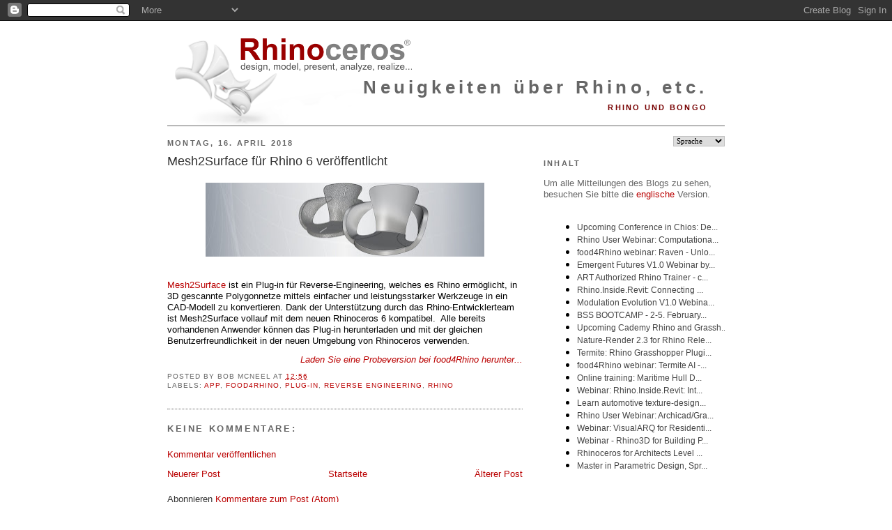

--- FILE ---
content_type: text/javascript; charset=UTF-8
request_url: https://blog.de.rhino3d.com/2018/04/mesh2surface-fur-rhino-6-veroffentlicht.html?action=getFeed&widgetId=Feed6&widgetType=Feed&responseType=js&xssi_token=AOuZoY53lG_wD0I58thlq8ZogNR14dN9og%3A1768548548929
body_size: 232
content:
try {
_WidgetManager._HandleControllerResult('Feed6', 'getFeed',{'status': 'ok', 'feed': {'entries': [{'title': 'yogamaja replied to yogamaja\x27s discussion Game currency promotions and \nsafety in the group Jackalope', 'link': 'https://www.grasshopper3d.com/xn/detail/2985220:Comment:2325123?xg_source\x3dactivity', 'publishedDate': '2026-01-15T12:58:54.000-08:00', 'author': ''}, {'title': 'Nico Rocky added 3 discussions to the group Jackalope', 'link': 'https://www.grasshopper3d.com/xn/detail/2985220:Topic:2324865?xg_source\x3dactivity', 'publishedDate': '2026-01-15T07:34:15.000-08:00', 'author': ''}, {'title': 'Andy Smith commented on Parametric House\x27s video', 'link': 'https://www.grasshopper3d.com/xn/detail/2985220:Comment:2324863?xg_source\x3dactivity', 'publishedDate': '2026-01-15T06:46:47.000-08:00', 'author': ''}, {'title': 'Andy Smith commented on Parametric House\x27s video', 'link': 'https://www.grasshopper3d.com/xn/detail/2985220:Comment:2324861?xg_source\x3dactivity', 'publishedDate': '2026-01-15T06:45:47.000-08:00', 'author': ''}, {'title': 'Margarita Jin replied to Charlie Flint\x27s discussion How to Find a Trusted \nOnline Casino in the group Jackalope', 'link': 'https://www.grasshopper3d.com/xn/detail/2985220:Comment:2324858?xg_source\x3dactivity', 'publishedDate': '2026-01-15T05:56:43.000-08:00', 'author': ''}], 'title': 'Latest Activity on  Grasshopper'}});
} catch (e) {
  if (typeof log != 'undefined') {
    log('HandleControllerResult failed: ' + e);
  }
}


--- FILE ---
content_type: text/javascript; charset=UTF-8
request_url: https://blog.de.rhino3d.com/2018/04/mesh2surface-fur-rhino-6-veroffentlicht.html?action=getFeed&widgetId=Feed7&widgetType=Feed&responseType=js&xssi_token=AOuZoY53lG_wD0I58thlq8ZogNR14dN9og%3A1768548548929
body_size: 247
content:
try {
_WidgetManager._HandleControllerResult('Feed7', 'getFeed',{'status': 'ok', 'feed': {'entries': [{'title': '3D jewelry rendering', 'link': 'http://www.rhino3dhelp.com/tutorials/3d-jewelry-rendering/', 'publishedDate': '2020-06-01T19:06:58.000-07:00', 'author': 'Ivan'}, {'title': 'Jewelry Modeling \u2013 Solitaire Ring', 'link': 'http://www.rhino3dhelp.com/tutorials/jewelry-modeling-solitaire-ring/', 'publishedDate': '2009-11-12T14:16:45.000-08:00', 'author': 'Ivan'}, {'title': 'Modeling a wind-up clock', 'link': 'http://www.rhino3dhelp.com/tutorials/modeling-a-wind-up-clock-2/', 'publishedDate': '2010-02-21T10:39:20.000-08:00', 'author': 'Ivan'}, {'title': 'Grasshopper3D Vase definition', 'link': 'http://www.rhino3dhelp.com/tutorials/grasshopper3d-vase-definition/', 'publishedDate': '2010-02-06T05:50:51.000-08:00', 'author': 'Ivan'}, {'title': 'Contest: Design Home Appliance for Year 2050.', 'link': 'http://www.rhino3dhelp.com/news/contest-design-home-appliance-for-year-2050/', 'publishedDate': '2010-01-31T16:11:58.000-08:00', 'author': 'Ivan'}], 'title': 'Rhinoceros 3D Help \u2013 Tutorials, Links, Galleries, Forum, Jobs, Video, Commands, CAD, Training'}});
} catch (e) {
  if (typeof log != 'undefined') {
    log('HandleControllerResult failed: ' + e);
  }
}
